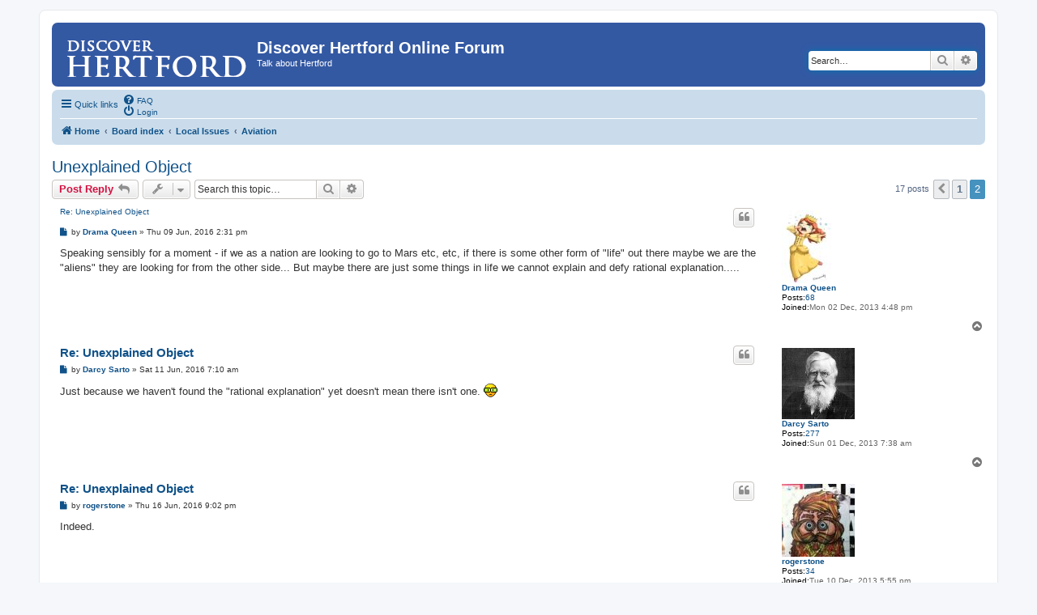

--- FILE ---
content_type: text/html; charset=UTF-8
request_url: https://hertford.net/discussion/viewtopic.php?f=12&p=5274&sid=59ef7298370fec59879ca84f4a64b612
body_size: 7079
content:
<!DOCTYPE html>
<html dir="ltr" lang="en-gb">
<head>
<meta charset="utf-8" />
<meta http-equiv="X-UA-Compatible" content="IE=edge">
<meta name="viewport" content="width=device-width, initial-scale=1" />
<title>Unexplained Object - Page 2 -Discover Hertford Online Forum</title><link rel="alternate" type="application/atom+xml" title="Feed -Discover Hertford Online Forum" href="/discussion/app.php/feed?sid=c93a0dc4807d9aaac0b55b1c1300e924"><link rel="alternate" type="application/atom+xml" title="Feed -New Topics" href="/discussion/app.php/feed/topics?sid=c93a0dc4807d9aaac0b55b1c1300e924"><link rel="alternate" type="application/atom+xml" title="Feed -Forum -Aviation" href="/discussion/app.php/feed/forum/12?sid=c93a0dc4807d9aaac0b55b1c1300e924"><link rel="alternate" type="application/atom+xml" title="Feed -Topic -Unexplained Object" href="/discussion/app.php/feed/topic/673?sid=c93a0dc4807d9aaac0b55b1c1300e924">	<link rel="canonical" href="https://hertford.net/discussion/viewtopic.php?t=673&amp;start=10">
<!--
	phpBB style name: prosilver
	Based on style:   prosilver (this is the default phpBB3 style)
	Original author:  Tom Beddard ( http://www.subBlue.com/ )
	Modified by:
--><link href="./assets/css/font-awesome.min.css?assets_version=16" rel="stylesheet">
<link href="./styles/prosilver/theme/stylesheet.css?assets_version=16" rel="stylesheet">
<link href="./styles/prosilver/theme/en/stylesheet.css?assets_version=16" rel="stylesheet">
<!--[if lte IE 9]>
	<link href="./styles/prosilver/theme/tweaks.css?assets_version=16" rel="stylesheet">
<![endif]--><script>
	(function(i,s,o,g,r,a,m){i['GoogleAnalyticsObject']=r;i[r]=i[r]||function(){
	(i[r].q=i[r].q||[]).push(arguments)},i[r].l=1*new Date();a=s.createElement(o),
	m=s.getElementsByTagName(o)[0];a.async=1;a.src=g;m.parentNode.insertBefore(a,m)
	})(window,document,'script','//www.google-analytics.com/analytics.js','ga');

	ga('create', 'UA-1231834-2', 'auto');ga('set', 'anonymizeIp', true);ga('send', 'pageview');
</script>
</head>
<body id="phpbb" class="nojs notouch section-viewtopicltr">



<!-- Google Analytics script added by SRB 19/1/15 -->
<script type="text/javascript">

  var _gaq = _gaq || [];
  _gaq.push(['_setAccount', 'UA-1231834-2']);
  _gaq.push(['_trackPageview']);

  (function() {
    var ga = document.createElement('script'); ga.type = 'text/javascript'; ga.async = true;
    ga.src = ('https:' == document.location.protocol ? 'https://ssl' : 'http://www') + '.google-analytics.com/ga.js';
    var s = document.getElementsByTagName('script')[0]; s.parentNode.insertBefore(ga, s);
  })();

</script>
<div id="wrap" class="wrap">
	<a id="top" class="top-anchor" accesskey="t"></a>
	<div id="page-header">
		<div class="headerbar" role="banner">			<div class="inner">

			<!-- <div id="site-description" class="site-description"> --- replaced with line below SRB 26/6/18 -->
         <div id="site-description" class="site-description" style="width: 58%"">
				<a id="logo" class="logo" href="https://www.hertford.net" title="Home"><span class="site_logo"></span></a>
				<h1>Discover Hertford Online Forum</h1>
				<p>Talk about Hertford</p>
				<p class="skiplink"><a href="#start_here">Skip to content</a></p>
			</div>



<!-- Added by Steve Beeston (SRB) 17/1/15 -->
<div style="padding-top: 6px; position: relative; float: left;">
   <script language="javaScript">
      document.write ('<scr' + 'ipt language=JavaScript src=https://www.hertford.net/assets/promo_display.php?code=DHOF><\/scri' + 'pt>');
   </script>
</div>			<div id="search-box" class="search-box search-header" role="search">
				<form action="./search.php?sid=c93a0dc4807d9aaac0b55b1c1300e924" method="get" id="search">
				<fieldset>
					<input name="keywords" id="keywords" type="search" maxlength="128" title="Search for keywords" class="inputbox search tiny" size="20" value="" placeholder="Search…" />
					<button class="button button-search" type="submit" title="Search">
						<i class="icon fa-search fa-fw" aria-hidden="true"></i><span class="sr-only">Search</span>
					</button>
					<a href="./search.php?sid=c93a0dc4807d9aaac0b55b1c1300e924" class="button button-search-end" title="Advanced search">
						<i class="icon fa-cog fa-fw" aria-hidden="true"></i><span class="sr-only">Advanced search</span>
					</a><input type="hidden" name="sid" value="c93a0dc4807d9aaac0b55b1c1300e924" />

				</fieldset>
				</form>
			</div>
			</div>		</div><div class="navbar" role="navigation">
	<div class="inner">

	<ul id="nav-main" class="nav-main linklist" role="menubar">

		<li id="quick-links" class="quick-links dropdown-container responsive-menu" data-skip-responsive="true">
			<a href="#" class="dropdown-trigger">
				<i class="icon fa-bars fa-fw" aria-hidden="true"></i><span>Quick links</span>
			</a>
			<div class="dropdown">
				<div class="pointer"><div class="pointer-inner"></div></div>
				<ul class="dropdown-contents" role="menu">						<li class="separator"></li>							<li>
								<a href="./search.php?search_id=unanswered&amp;sid=c93a0dc4807d9aaac0b55b1c1300e924" role="menuitem">
									<i class="icon fa-file-o fa-fw icon-gray" aria-hidden="true"></i><span>Unanswered topics</span>
								</a>
							</li>
							<li>
								<a href="./search.php?search_id=active_topics&amp;sid=c93a0dc4807d9aaac0b55b1c1300e924" role="menuitem">
									<i class="icon fa-file-o fa-fw icon-blue" aria-hidden="true"></i><span>Active topics</span>
								</a>
							</li>
							<li class="separator"></li>
							<li>
								<a href="./search.php?sid=c93a0dc4807d9aaac0b55b1c1300e924" role="menuitem">
									<i class="icon fa-search fa-fw" aria-hidden="true"></i><span>Search</span>
								</a>
							</li>						<li class="separator"></li>							<li>
								<a href="./memberlist.php?mode=team&amp;sid=c93a0dc4807d9aaac0b55b1c1300e924" role="menuitem">
									<i class="icon fa-shield fa-fw" aria-hidden="true"></i><span>The team</span>
								</a>
							</li>					<li class="separator"></li>				</ul>
			</div>
		</li>		<lidata-skip-responsive="true">
			<a href="/discussion/app.php/help/faq?sid=c93a0dc4807d9aaac0b55b1c1300e924" rel="help" title="Frequently Asked Questions" role="menuitem">
				<i class="icon fa-question-circle fa-fw" aria-hidden="true"></i><span>FAQ</span>
			</a>
		</li>		<li class="rightside"  data-skip-responsive="true">
			<a href="./ucp.php?mode=login&amp;sid=c93a0dc4807d9aaac0b55b1c1300e924" title="Login" accesskey="x" role="menuitem">
				<i class="icon fa-power-off fa-fw" aria-hidden="true"></i><span>Login</span>
			</a>
		</li>	</ul>

	<ul id="nav-breadcrumbs" class="nav-breadcrumbs linklist navlinks" role="menubar">		<li class="breadcrumbs" itemscope itemtype="http://schema.org/BreadcrumbList">				<span class="crumb" itemtype="http://schema.org/ListItem" itemprop="itemListElement" itemscope><a href="https://www.hertford.net" itemprop="url" data-navbar-reference="home"><i class="icon fa-home fa-fw" aria-hidden="true"></i><span itemprop="title">Home</span></a></span>				<span class="crumb" itemtype="http://schema.org/ListItem" itemprop="itemListElement" itemscope><a href="./index.php?sid=c93a0dc4807d9aaac0b55b1c1300e924" itemprop="url" accesskey="h" data-navbar-reference="index"><span itemprop="title">Board index</span></a></span>				<span class="crumb" itemtype="http://schema.org/ListItem" itemprop="itemListElement" itemscopedata-forum-id="4"><a href="./viewforum.php?f=4&amp;sid=c93a0dc4807d9aaac0b55b1c1300e924" itemprop="url"><span itemprop="title">Local Issues</span></a></span>				<span class="crumb" itemtype="http://schema.org/ListItem" itemprop="itemListElement" itemscopedata-forum-id="12"><a href="./viewforum.php?f=12&amp;sid=c93a0dc4807d9aaac0b55b1c1300e924" itemprop="url"><span itemprop="title">Aviation</span></a></span>		</li>			<li class="rightside responsive-search">
				<a href="./search.php?sid=c93a0dc4807d9aaac0b55b1c1300e924" title="View the advanced search options" role="menuitem">
					<i class="icon fa-search fa-fw" aria-hidden="true"></i><span class="sr-only">Search</span>
				</a>
			</li>	</ul>

	</div>
</div>
	</div>
	<a id="start_here" class="anchor"></a>
	<div id="page-body" class="page-body" role="main"><h2 class="topic-title"><a href="./viewtopic.php?f=12&amp;t=673&amp;start=10&amp;sid=c93a0dc4807d9aaac0b55b1c1300e924">Unexplained Object</a></h2><!-- NOTE: remove the style="display: none" when you want to have the forum description on the topic body --><div style="display: none !important;">For comments about airport expansion, aircraft movements and noise.<br /></div>
<div class="action-bar bar-top">		<a href="./posting.php?mode=reply&amp;f=12&amp;t=673&amp;sid=c93a0dc4807d9aaac0b55b1c1300e924" class="button" title="Post a reply">				<span>Post Reply</span> <i class="icon fa-reply fa-fw" aria-hidden="true"></i>		</a>	<div class="dropdown-container dropdown-button-control topic-tools">
		<span title="Topic tools" class="button button-secondary dropdown-trigger dropdown-select">
			<i class="icon fa-wrench fa-fw" aria-hidden="true"></i>
			<span class="caret"><i class="icon fa-sort-down fa-fw" aria-hidden="true"></i></span>
		</span>
		<div class="dropdown">
			<div class="pointer"><div class="pointer-inner"></div></div>
			<ul class="dropdown-contents">				<li>
					<a href="./viewtopic.php?f=12&amp;t=673&amp;start=10&amp;sid=c93a0dc4807d9aaac0b55b1c1300e924&amp;view=print" title="Print view" accesskey="p">
						<i class="icon fa-print fa-fw" aria-hidden="true"></i><span>Print view</span>
					</a>
				</li>			</ul>
		</div>
	</div>		<div class="search-box" role="search">
			<form method="get" id="topic-search" action="./search.php?sid=c93a0dc4807d9aaac0b55b1c1300e924">
			<fieldset>
				<input class="inputbox search tiny"  type="search" name="keywords" id="search_keywords" size="20" placeholder="Search this topic…" />
				<button class="button button-search" type="submit" title="Search">
					<i class="icon fa-search fa-fw" aria-hidden="true"></i><span class="sr-only">Search</span>
				</button>
				<a href="./search.php?sid=c93a0dc4807d9aaac0b55b1c1300e924" class="button button-search-end" title="Advanced search">
					<i class="icon fa-cog fa-fw" aria-hidden="true"></i><span class="sr-only">Advanced search</span>
				</a><input type="hidden" name="t" value="673" />
<input type="hidden" name="sf" value="msgonly" />
<input type="hidden" name="sid" value="c93a0dc4807d9aaac0b55b1c1300e924" />

			</fieldset>
			</form>
		</div>		<div class="pagination">17 posts<ul>		<li class="arrow previous"><a class="button button-icon-only" href="./viewtopic.php?f=12&amp;t=673&amp;sid=c93a0dc4807d9aaac0b55b1c1300e924" rel="prev" role="button"><i class="icon fa-chevron-left fa-fw" aria-hidden="true"></i><span class="sr-only">Previous</span></a></li>		<li><a class="button" href="./viewtopic.php?f=12&amp;t=673&amp;sid=c93a0dc4807d9aaac0b55b1c1300e924" role="button">1</a></li>	<li class="active"><span>2</span></li></ul>
		</div></div>	<div id="p4793" class="post has-profilebg2">
		<div class="inner">

		<dl class="postprofile" id="profile4793">
			<dt class="no-profile-rankhas-avatar">
				<div class="avatar-container"><a href="./memberlist.php?mode=viewprofile&amp;u=108&amp;sid=c93a0dc4807d9aaac0b55b1c1300e924" class="avatar"><img class="avatar" src="./download/file.php?avatar=108_1386427638.jpg" width="61" height="90" alt="User avatar" /></a>				</div><a href="./memberlist.php?mode=viewprofile&amp;u=108&amp;sid=c93a0dc4807d9aaac0b55b1c1300e924" class="username">Drama Queen</a>			</dt><dd class="profile-posts"><strong>Posts:</strong><a href="./search.php?author_id=108&amp;sr=posts&amp;sid=c93a0dc4807d9aaac0b55b1c1300e924">68</a></dd><dd class="profile-joined"><strong>Joined:</strong>Mon 02 Dec, 2013 4:48 pm</dd>
		</dl>

		<div class="postbody">			<div id="post_content4793">			<h3class="first"><a href="#p4793">Re: Unexplained Object</a></h3>				<ul class="post-buttons">						<li>
							<a href="./posting.php?mode=quote&amp;f=12&amp;p=4793&amp;sid=c93a0dc4807d9aaac0b55b1c1300e924" title="Reply with quote" class="button button-icon-only">
								<i class="icon fa-quote-left fa-fw" aria-hidden="true"></i><span class="sr-only">Quote</span>
							</a>
						</li>				</ul>			<p class="author">					<a class="unread" href="./viewtopic.php?p=4793&amp;sid=c93a0dc4807d9aaac0b55b1c1300e924#p4793" title="Post">
						<i class="icon fa-file fa-fwicon-lightgray icon-md" aria-hidden="true"></i><span class="sr-only">Post</span>
					</a>				<span class="responsive-hide">by <strong><a href="./memberlist.php?mode=viewprofile&amp;u=108&amp;sid=c93a0dc4807d9aaac0b55b1c1300e924" class="username">Drama Queen</a></strong> &raquo; </span>Thu 09 Jun, 2016 2:31 pm
			</p>
			<div class="content">Speaking sensibly for a moment - if we as a nation are looking to go to Mars etc, etc, if there is some other form of "life" out there maybe we are the "aliens" they are looking for from the other side...  But maybe there are just some things in life we cannot explain and defy rational explanation.....</div>			</div>

		</div>		<div class="back2top">			<a href="#top" class="top" title="Top">
				<i class="icon fa-chevron-circle-up fa-fw icon-gray" aria-hidden="true"></i>
				<span class="sr-only">Top</span>
			</a>		</div>
		</div>
	</div>

	<hr class="divider" />	<div id="p4797" class="post has-profilebg1">
		<div class="inner">

		<dl class="postprofile" id="profile4797">
			<dt class="no-profile-rankhas-avatar">
				<div class="avatar-container"><a href="./memberlist.php?mode=viewprofile&amp;u=60&amp;sid=c93a0dc4807d9aaac0b55b1c1300e924" class="avatar"><img class="avatar" src="./download/file.php?avatar=60_1386245412.jpg" width="90" height="88" alt="User avatar" /></a>				</div><a href="./memberlist.php?mode=viewprofile&amp;u=60&amp;sid=c93a0dc4807d9aaac0b55b1c1300e924" class="username">Darcy Sarto</a>			</dt><dd class="profile-posts"><strong>Posts:</strong><a href="./search.php?author_id=60&amp;sr=posts&amp;sid=c93a0dc4807d9aaac0b55b1c1300e924">277</a></dd><dd class="profile-joined"><strong>Joined:</strong>Sun 01 Dec, 2013 7:38 am</dd>
		</dl>

		<div class="postbody">			<div id="post_content4797">			<h3><a href="#p4797">Re: Unexplained Object</a></h3>				<ul class="post-buttons">						<li>
							<a href="./posting.php?mode=quote&amp;f=12&amp;p=4797&amp;sid=c93a0dc4807d9aaac0b55b1c1300e924" title="Reply with quote" class="button button-icon-only">
								<i class="icon fa-quote-left fa-fw" aria-hidden="true"></i><span class="sr-only">Quote</span>
							</a>
						</li>				</ul>			<p class="author">					<a class="unread" href="./viewtopic.php?p=4797&amp;sid=c93a0dc4807d9aaac0b55b1c1300e924#p4797" title="Post">
						<i class="icon fa-file fa-fwicon-lightgray icon-md" aria-hidden="true"></i><span class="sr-only">Post</span>
					</a>				<span class="responsive-hide">by <strong><a href="./memberlist.php?mode=viewprofile&amp;u=60&amp;sid=c93a0dc4807d9aaac0b55b1c1300e924" class="username">Darcy Sarto</a></strong> &raquo; </span>Sat 11 Jun, 2016 7:10 am
			</p>
			<div class="content">Just because we haven't found the "rational explanation" yet doesn't mean there isn't one.  <img class="smilies" src="./images/smilies/icon_e_geek.gif" width="17" height="17" alt=":geek:" title="Geek"></div>			</div>

		</div>		<div class="back2top">			<a href="#top" class="top" title="Top">
				<i class="icon fa-chevron-circle-up fa-fw icon-gray" aria-hidden="true"></i>
				<span class="sr-only">Top</span>
			</a>		</div>
		</div>
	</div>

	<hr class="divider" />	<div id="p4809" class="post has-profilebg2">
		<div class="inner">

		<dl class="postprofile" id="profile4809">
			<dt class="no-profile-rankhas-avatar">
				<div class="avatar-container"><a href="./memberlist.php?mode=viewprofile&amp;u=176&amp;sid=c93a0dc4807d9aaac0b55b1c1300e924" class="avatar"><img class="avatar" src="./download/file.php?avatar=176_1461238172.jpg" width="90" height="90" alt="User avatar" /></a>				</div><a href="./memberlist.php?mode=viewprofile&amp;u=176&amp;sid=c93a0dc4807d9aaac0b55b1c1300e924" class="username">rogerstone</a>			</dt><dd class="profile-posts"><strong>Posts:</strong><a href="./search.php?author_id=176&amp;sr=posts&amp;sid=c93a0dc4807d9aaac0b55b1c1300e924">34</a></dd><dd class="profile-joined"><strong>Joined:</strong>Tue 10 Dec, 2013 5:55 pm</dd>
		</dl>

		<div class="postbody">			<div id="post_content4809">			<h3><a href="#p4809">Re: Unexplained Object</a></h3>				<ul class="post-buttons">						<li>
							<a href="./posting.php?mode=quote&amp;f=12&amp;p=4809&amp;sid=c93a0dc4807d9aaac0b55b1c1300e924" title="Reply with quote" class="button button-icon-only">
								<i class="icon fa-quote-left fa-fw" aria-hidden="true"></i><span class="sr-only">Quote</span>
							</a>
						</li>				</ul>			<p class="author">					<a class="unread" href="./viewtopic.php?p=4809&amp;sid=c93a0dc4807d9aaac0b55b1c1300e924#p4809" title="Post">
						<i class="icon fa-file fa-fwicon-lightgray icon-md" aria-hidden="true"></i><span class="sr-only">Post</span>
					</a>				<span class="responsive-hide">by <strong><a href="./memberlist.php?mode=viewprofile&amp;u=176&amp;sid=c93a0dc4807d9aaac0b55b1c1300e924" class="username">rogerstone</a></strong> &raquo; </span>Thu 16 Jun, 2016 9:02 pm
			</p>
			<div class="content">Indeed.</div>			</div>

		</div>		<div class="back2top">			<a href="#top" class="top" title="Top">
				<i class="icon fa-chevron-circle-up fa-fw icon-gray" aria-hidden="true"></i>
				<span class="sr-only">Top</span>
			</a>		</div>
		</div>
	</div>

	<hr class="divider" />	<div id="p5271" class="post has-profilebg1">
		<div class="inner">

		<dl class="postprofile" id="profile5271">
			<dt class="no-profile-rankno-avatar">
				<div class="avatar-container">				</div><a href="./memberlist.php?mode=viewprofile&amp;u=164&amp;sid=c93a0dc4807d9aaac0b55b1c1300e924" class="username">night owl</a>			</dt><dd class="profile-posts"><strong>Posts:</strong><a href="./search.php?author_id=164&amp;sr=posts&amp;sid=c93a0dc4807d9aaac0b55b1c1300e924">18</a></dd><dd class="profile-joined"><strong>Joined:</strong>Sat 07 Dec, 2013 7:49 pm</dd>
		</dl>

		<div class="postbody">			<div id="post_content5271">			<h3><a href="#p5271">Re: Unexplained Object</a></h3>				<ul class="post-buttons">						<li>
							<a href="./posting.php?mode=quote&amp;f=12&amp;p=5271&amp;sid=c93a0dc4807d9aaac0b55b1c1300e924" title="Reply with quote" class="button button-icon-only">
								<i class="icon fa-quote-left fa-fw" aria-hidden="true"></i><span class="sr-only">Quote</span>
							</a>
						</li>				</ul>			<p class="author">					<a class="unread" href="./viewtopic.php?p=5271&amp;sid=c93a0dc4807d9aaac0b55b1c1300e924#p5271" title="Post">
						<i class="icon fa-file fa-fwicon-lightgray icon-md" aria-hidden="true"></i><span class="sr-only">Post</span>
					</a>				<span class="responsive-hide">by <strong><a href="./memberlist.php?mode=viewprofile&amp;u=164&amp;sid=c93a0dc4807d9aaac0b55b1c1300e924" class="username">night owl</a></strong> &raquo; </span>Mon 29 May, 2017 12:47 am
			</p>
			<div class="content">I thought I might give a description of the object seen and the people calling me an idiot must have fantastic knowledge of all aircraft and things that fly, I had a close up view and it is ball/orb shaped about 20 foot in diameter, it is emitting  a bright white light which covers it all over and it makes no noise what so ever, it's speed is approx 90 mph, so do please tell me what this aircraft is? P.S Shame I cannot upload videos on here as I have just taken a video of one at 1.35 am Saturday. If these UFO,s do not exist then I am in my own right of using a laser on this unknown object that everyone says are not here.</div>			</div>

		</div>		<div class="back2top">			<a href="#top" class="top" title="Top">
				<i class="icon fa-chevron-circle-up fa-fw icon-gray" aria-hidden="true"></i>
				<span class="sr-only">Top</span>
			</a>		</div>
		</div>
	</div>

	<hr class="divider" />	<div id="p5272" class="post has-profilebg2">
		<div class="inner">

		<dl class="postprofile" id="profile5272">
			<dt class="no-profile-rankhas-avatar">
				<div class="avatar-container"><a href="./memberlist.php?mode=viewprofile&amp;u=58&amp;sid=c93a0dc4807d9aaac0b55b1c1300e924" class="avatar"><img class="avatar" src="./download/file.php?avatar=58_1386250309.jpg" width="90" height="90" alt="User avatar" /></a>				</div><a href="./memberlist.php?mode=viewprofile&amp;u=58&amp;sid=c93a0dc4807d9aaac0b55b1c1300e924" class="username">Joe</a>			</dt><dd class="profile-posts"><strong>Posts:</strong><a href="./search.php?author_id=58&amp;sr=posts&amp;sid=c93a0dc4807d9aaac0b55b1c1300e924">93</a></dd><dd class="profile-joined"><strong>Joined:</strong>Sun 01 Dec, 2013 6:44 am</dd>				<dd class="profile-custom-field profile-phpbb_location"><strong>Location:</strong>Cerecda, La Coruña, Spain</dd>			<dd class="profile-contact">
				<strong>Contact:</strong>
				<div class="dropdown-container dropdown-left">
					<a href="#" class="dropdown-trigger" title="Contact Joe">
						<i class="icon fa-commenting-o fa-fw icon-lg" aria-hidden="true"></i><span class="sr-only">Contact Joe</span>
					</a>
					<div class="dropdown">
						<div class="pointer"><div class="pointer-inner"></div></div>
						<div class="dropdown-contents contact-icons">									<div>									<a href="http://www.elenafilatova.com/" title="Website" class="last-cell">
										<span class="contact-iconphpbb_website-icon">Website</span>
									</a>									</div>						</div>
					</div>
				</div>
			</dd>
		</dl>

		<div class="postbody">			<div id="post_content5272">			<h3><a href="#p5272">Re: Unexplained Object</a></h3>				<ul class="post-buttons">						<li>
							<a href="./posting.php?mode=quote&amp;f=12&amp;p=5272&amp;sid=c93a0dc4807d9aaac0b55b1c1300e924" title="Reply with quote" class="button button-icon-only">
								<i class="icon fa-quote-left fa-fw" aria-hidden="true"></i><span class="sr-only">Quote</span>
							</a>
						</li>				</ul>			<p class="author">					<a class="unread" href="./viewtopic.php?p=5272&amp;sid=c93a0dc4807d9aaac0b55b1c1300e924#p5272" title="Post">
						<i class="icon fa-file fa-fwicon-lightgray icon-md" aria-hidden="true"></i><span class="sr-only">Post</span>
					</a>				<span class="responsive-hide">by <strong><a href="./memberlist.php?mode=viewprofile&amp;u=58&amp;sid=c93a0dc4807d9aaac0b55b1c1300e924" class="username">Joe</a></strong> &raquo; </span>Mon 29 May, 2017 3:12 am
			</p>
			<div class="content"><blockquote><div><cite>night owl wrote:</cite>I thought I might give a description of the object seen and the people calling me an idiot must have fantastic knowledge of all aircraft and things that fly, I had a close up view and it is ball/orb shaped about 20 foot in diameter, it is emitting  a bright white light which covers it all over and it makes no noise what so ever, it's speed is approx 90 mph, so do please tell me what this aircraft is?<strong class="text-strong"> P.S Shame I cannot upload videos on here as I have just taken a video of one at 1.35 am Saturday.</strong> If these UFO,s do not exist then I am in my own right of using a laser on this unknown object that everyone says are not here.</div></blockquote>

<br>
You can upload it to youtube then post a link on here <img class="smilies" src="./images/smilies/icon_e_wink.gif" width="15" height="17" alt=";)" title="Wink"></div>			</div>

		</div>		<div class="back2top">			<a href="#top" class="top" title="Top">
				<i class="icon fa-chevron-circle-up fa-fw icon-gray" aria-hidden="true"></i>
				<span class="sr-only">Top</span>
			</a>		</div>
		</div>
	</div>

	<hr class="divider" />	<div id="p5273" class="post has-profilebg1">
		<div class="inner">

		<dl class="postprofile" id="profile5273">
			<dt class="no-profile-rankno-avatar">
				<div class="avatar-container">				</div><a href="./memberlist.php?mode=viewprofile&amp;u=515&amp;sid=c93a0dc4807d9aaac0b55b1c1300e924" class="username">Hertbeat</a>			</dt><dd class="profile-posts"><strong>Posts:</strong><a href="./search.php?author_id=515&amp;sr=posts&amp;sid=c93a0dc4807d9aaac0b55b1c1300e924">2</a></dd><dd class="profile-joined"><strong>Joined:</strong>Wed 07 Dec, 2016 4:11 pm</dd>
		</dl>

		<div class="postbody">			<div id="post_content5273">			<h3><a href="#p5273">Re: Unexplained Object</a></h3>				<ul class="post-buttons">						<li>
							<a href="./posting.php?mode=quote&amp;f=12&amp;p=5273&amp;sid=c93a0dc4807d9aaac0b55b1c1300e924" title="Reply with quote" class="button button-icon-only">
								<i class="icon fa-quote-left fa-fw" aria-hidden="true"></i><span class="sr-only">Quote</span>
							</a>
						</li>				</ul>			<p class="author">					<a class="unread" href="./viewtopic.php?p=5273&amp;sid=c93a0dc4807d9aaac0b55b1c1300e924#p5273" title="Post">
						<i class="icon fa-file fa-fwicon-lightgray icon-md" aria-hidden="true"></i><span class="sr-only">Post</span>
					</a>				<span class="responsive-hide">by <strong><a href="./memberlist.php?mode=viewprofile&amp;u=515&amp;sid=c93a0dc4807d9aaac0b55b1c1300e924" class="username">Hertbeat</a></strong> &raquo; </span>Mon 29 May, 2017 10:40 am
			</p>
			<div class="content">The International Space Station passed over at that time on Saturday 27th<br>
<br>
<a href="http://www.heavens-above.com/PassSummary.aspx?satid=25544&amp;lat=51.7958&amp;lng=-0.0812&amp;loc=Hertford&amp;alt=43&amp;tz=GMT" class="postlink">http://www.heavens-above.com/PassSummar ... =43&amp;tz=GMT</a></div>			</div>

		</div>		<div class="back2top">			<a href="#top" class="top" title="Top">
				<i class="icon fa-chevron-circle-up fa-fw icon-gray" aria-hidden="true"></i>
				<span class="sr-only">Top</span>
			</a>		</div>
		</div>
	</div>

	<hr class="divider" />	<div id="p5274" class="post has-profilebg2">
		<div class="inner">

		<dl class="postprofile" id="profile5274">
			<dt class="has-profile-rankhas-avatar">
				<div class="avatar-container"><a href="./memberlist.php?mode=viewprofile&amp;u=48&amp;sid=c93a0dc4807d9aaac0b55b1c1300e924" class="avatar"><img class="avatar" src="./download/file.php?avatar=48_1426733790.jpg" width="90" height="87" alt="User avatar" /></a>				</div><a href="./memberlist.php?mode=viewprofile&amp;u=48&amp;sid=c93a0dc4807d9aaac0b55b1c1300e924" style="color: #AA0000;" class="username-coloured">Steve</a>			</dt><dd class="profile-rank">Project Leader</dd><dd class="profile-posts"><strong>Posts:</strong><a href="./search.php?author_id=48&amp;sr=posts&amp;sid=c93a0dc4807d9aaac0b55b1c1300e924">807</a></dd><dd class="profile-joined"><strong>Joined:</strong>Wed 06 Nov, 2013 12:01 am</dd>
		</dl>

		<div class="postbody">			<div id="post_content5274">			<h3><a href="#p5274">Re: Unexplained Object</a></h3>				<ul class="post-buttons">						<li>
							<a href="./posting.php?mode=quote&amp;f=12&amp;p=5274&amp;sid=c93a0dc4807d9aaac0b55b1c1300e924" title="Reply with quote" class="button button-icon-only">
								<i class="icon fa-quote-left fa-fw" aria-hidden="true"></i><span class="sr-only">Quote</span>
							</a>
						</li>				</ul>			<p class="author">					<a class="unread" href="./viewtopic.php?p=5274&amp;sid=c93a0dc4807d9aaac0b55b1c1300e924#p5274" title="Post">
						<i class="icon fa-file fa-fwicon-lightgray icon-md" aria-hidden="true"></i><span class="sr-only">Post</span>
					</a>				<span class="responsive-hide">by <strong><a href="./memberlist.php?mode=viewprofile&amp;u=48&amp;sid=c93a0dc4807d9aaac0b55b1c1300e924" style="color: #AA0000;" class="username-coloured">Steve</a></strong> &raquo; </span>Mon 29 May, 2017 1:55 pm
			</p>
			<div class="content"><blockquote><div><cite>night owl wrote:</cite>I thought I might give a description of the object seen and the people calling me an idiot must have fantastic knowledge of all aircraft and things that fly, I had a close up view and it is ball/orb shaped about 20 foot in diameter, it is emitting  a bright white light which covers it all over and it makes no noise what so ever, it's speed is approx 90 mph, so do please tell me what this aircraft is? P.S Shame I cannot upload videos on here as I have just taken a video of one at 1.35 am Saturday. If these UFO,s do not exist then I am in my own right of using a laser on this unknown object that everyone says are not here.</div></blockquote>
You cannot estimate it's size or speed without knowing how far away it is and there's no way for you to know that.<br>
<br>
I would agree that it's most likely the ISS.</div>			</div>

		</div>		<div class="back2top">			<a href="#top" class="top" title="Top">
				<i class="icon fa-chevron-circle-up fa-fw icon-gray" aria-hidden="true"></i>
				<span class="sr-only">Top</span>
			</a>		</div>
		</div>
	</div>

	<hr class="divider" />	<div class="action-bar bar-bottom">		<a href="./posting.php?mode=reply&amp;f=12&amp;t=673&amp;sid=c93a0dc4807d9aaac0b55b1c1300e924" class="button" title="Post a reply">				<span>Post Reply</span> <i class="icon fa-reply fa-fw" aria-hidden="true"></i>		</a>	<div class="dropdown-container dropdown-button-control topic-tools">
		<span title="Topic tools" class="button button-secondary dropdown-trigger dropdown-select">
			<i class="icon fa-wrench fa-fw" aria-hidden="true"></i>
			<span class="caret"><i class="icon fa-sort-down fa-fw" aria-hidden="true"></i></span>
		</span>
		<div class="dropdown">
			<div class="pointer"><div class="pointer-inner"></div></div>
			<ul class="dropdown-contents">				<li>
					<a href="./viewtopic.php?f=12&amp;t=673&amp;start=10&amp;sid=c93a0dc4807d9aaac0b55b1c1300e924&amp;view=print" title="Print view" accesskey="p">
						<i class="icon fa-print fa-fw" aria-hidden="true"></i><span>Print view</span>
					</a>
				</li>			</ul>
		</div>
	</div>		<form method="post" action="./viewtopic.php?f=12&amp;t=673&amp;start=10&amp;sid=c93a0dc4807d9aaac0b55b1c1300e924"><div class="dropdown-container dropdown-container-left dropdown-button-control sort-tools">
	<span title="Display and sorting options" class="button button-secondary dropdown-trigger dropdown-select">
		<i class="icon fa-sort-amount-asc fa-fw" aria-hidden="true"></i>
		<span class="caret"><i class="icon fa-sort-down fa-fw" aria-hidden="true"></i></span>
	</span>
	<div class="dropdown hidden">
		<div class="pointer"><div class="pointer-inner"></div></div>
		<div class="dropdown-contents">
			<fieldset class="display-options">				<label>Display:<select name="st" id="st"><option value="0" selected="selected">All posts</option><option value="1">1 day</option><option value="7">7 days</option><option value="14">2 weeks</option><option value="30">1 month</option><option value="90">3 months</option><option value="180">6 months</option><option value="365">1 year</option></select></label>				<label>Sort by:<select name="sk" id="sk"><option value="a">Author</option><option value="t" selected="selected">Post time</option><option value="s">Subject</option></select></label>
				<label>Direction:<select name="sd" id="sd"><option value="a" selected="selected">Ascending</option><option value="d">Descending</option></select></label>				<hr class="dashed" />
				<input type="submit" class="button2" name="sort" value="Go" />			</fieldset>
		</div>
	</div>
</div>
		</form>		<div class="pagination">17 posts<ul>		<li class="arrow previous"><a class="button button-icon-only" href="./viewtopic.php?f=12&amp;t=673&amp;sid=c93a0dc4807d9aaac0b55b1c1300e924" rel="prev" role="button"><i class="icon fa-chevron-left fa-fw" aria-hidden="true"></i><span class="sr-only">Previous</span></a></li>		<li><a class="button" href="./viewtopic.php?f=12&amp;t=673&amp;sid=c93a0dc4807d9aaac0b55b1c1300e924" role="button">1</a></li>	<li class="active"><span>2</span></li></ul>
		</div></div>
<div class="action-bar actions-jump">	<p class="jumpbox-return">
		<a href="./viewforum.php?f=12&amp;sid=c93a0dc4807d9aaac0b55b1c1300e924" class="left-box arrow-left" accesskey="r">
			<i class="icon fa-angle-left fa-fw icon-black" aria-hidden="true"></i><span>Return to “Aviation”</span>
		</a>
	</p>	<div class="jumpbox dropdown-container dropdown-container-right dropdown-up dropdown-left dropdown-button-control" id="jumpbox">
			<span title="Jump to" class="button button-secondary dropdown-trigger dropdown-select">
				<span>Jump to</span>
				<span class="caret"><i class="icon fa-sort-down fa-fw" aria-hidden="true"></i></span>
			</span>
		<div class="dropdown">
			<div class="pointer"><div class="pointer-inner"></div></div>
			<ul class="dropdown-contents">				<li><a href="./viewforum.php?f=1&amp;sid=c93a0dc4807d9aaac0b55b1c1300e924" class="jumpbox-cat-link"> <span>Discover Hertford Online</span></a></li>				<li><a href="./viewforum.php?f=2&amp;sid=c93a0dc4807d9aaac0b55b1c1300e924" class="jumpbox-sub-link"><span class="spacer"></span> <span>&#8627; &nbsp;About Discover Hertford Online</span></a></li>				<li><a href="./viewforum.php?f=3&amp;sid=c93a0dc4807d9aaac0b55b1c1300e924" class="jumpbox-sub-link"><span class="spacer"></span> <span>&#8627; &nbsp;When Threads Go Bad</span></a></li>				<li><a href="./viewforum.php?f=4&amp;sid=c93a0dc4807d9aaac0b55b1c1300e924" class="jumpbox-cat-link"> <span>Local Issues</span></a></li>				<li><a href="./viewforum.php?f=5&amp;sid=c93a0dc4807d9aaac0b55b1c1300e924" class="jumpbox-sub-link"><span class="spacer"></span> <span>&#8627; &nbsp;Traffic &amp; Parking</span></a></li>				<li><a href="./viewforum.php?f=6&amp;sid=c93a0dc4807d9aaac0b55b1c1300e924" class="jumpbox-sub-link"><span class="spacer"></span> <span>&#8627; &nbsp;Housing</span></a></li>				<li><a href="./viewforum.php?f=7&amp;sid=c93a0dc4807d9aaac0b55b1c1300e924" class="jumpbox-sub-link"><span class="spacer"></span> <span>&#8627; &nbsp;Shopping</span></a></li>				<li><a href="./viewforum.php?f=8&amp;sid=c93a0dc4807d9aaac0b55b1c1300e924" class="jumpbox-sub-link"><span class="spacer"></span> <span>&#8627; &nbsp;Leisure and Entertainment</span></a></li>				<li><a href="./viewforum.php?f=9&amp;sid=c93a0dc4807d9aaac0b55b1c1300e924" class="jumpbox-sub-link"><span class="spacer"></span> <span>&#8627; &nbsp;Community</span></a></li>				<li><a href="./viewforum.php?f=23&amp;sid=c93a0dc4807d9aaac0b55b1c1300e924" class="jumpbox-sub-link"><span class="spacer"></span> <span>&#8627; &nbsp;Election 2015</span></a></li>				<li><a href="./viewforum.php?f=24&amp;sid=c93a0dc4807d9aaac0b55b1c1300e924" class="jumpbox-sub-link"><span class="spacer"></span> <span>&#8627; &nbsp;Local Elections 2019</span></a></li>				<li><a href="./viewforum.php?f=10&amp;sid=c93a0dc4807d9aaac0b55b1c1300e924" class="jumpbox-sub-link"><span class="spacer"></span> <span>&#8627; &nbsp;Sport</span></a></li>				<li><a href="./viewforum.php?f=11&amp;sid=c93a0dc4807d9aaac0b55b1c1300e924" class="jumpbox-sub-link"><span class="spacer"></span> <span>&#8627; &nbsp;Policing</span></a></li>				<li><a href="./viewforum.php?f=12&amp;sid=c93a0dc4807d9aaac0b55b1c1300e924" class="jumpbox-sub-link"><span class="spacer"></span> <span>&#8627; &nbsp;Aviation</span></a></li>				<li><a href="./viewforum.php?f=13&amp;sid=c93a0dc4807d9aaac0b55b1c1300e924" class="jumpbox-sub-link"><span class="spacer"></span> <span>&#8627; &nbsp;Rail Users Forum</span></a></li>				<li><a href="./viewforum.php?f=14&amp;sid=c93a0dc4807d9aaac0b55b1c1300e924" class="jumpbox-cat-link"> <span>Local History</span></a></li>				<li><a href="./viewforum.php?f=15&amp;sid=c93a0dc4807d9aaac0b55b1c1300e924" class="jumpbox-sub-link"><span class="spacer"></span> <span>&#8627; &nbsp;Genealogy</span></a></li>				<li><a href="./viewforum.php?f=16&amp;sid=c93a0dc4807d9aaac0b55b1c1300e924" class="jumpbox-sub-link"><span class="spacer"></span> <span>&#8627; &nbsp;Hertford's Past</span></a></li>				<li><a href="./viewforum.php?f=17&amp;sid=c93a0dc4807d9aaac0b55b1c1300e924" class="jumpbox-cat-link"> <span>Recommendations</span></a></li>				<li><a href="./viewforum.php?f=18&amp;sid=c93a0dc4807d9aaac0b55b1c1300e924" class="jumpbox-sub-link"><span class="spacer"></span> <span>&#8627; &nbsp;Bars and Pubs</span></a></li>				<li><a href="./viewforum.php?f=19&amp;sid=c93a0dc4807d9aaac0b55b1c1300e924" class="jumpbox-sub-link"><span class="spacer"></span> <span>&#8627; &nbsp;Restaurants</span></a></li>				<li><a href="./viewforum.php?f=20&amp;sid=c93a0dc4807d9aaac0b55b1c1300e924" class="jumpbox-sub-link"><span class="spacer"></span> <span>&#8627; &nbsp;Crafts and Trades</span></a></li>			</ul>
		</div>
	</div></div>
	</div>
<div id="page-footer" class="page-footer" role="contentinfo"><div class="navbar" role="navigation">
	<div class="inner">

	<ul id="nav-footer" class="nav-footer linklist" role="menubar">
		<li class="breadcrumbs"><span class="crumb"><a href="https://www.hertford.net" data-navbar-reference="home"><i class="icon fa-home fa-fw" aria-hidden="true"></i><span>Home</span></a></span><span class="crumb"><a href="./index.php?sid=c93a0dc4807d9aaac0b55b1c1300e924" data-navbar-reference="index"><span>Board index</span></a></span>		</li>		<li class="rightside">All times are <span title="UTC+1">UTC+01:00</span></li>			<li class="rightside">
				<a href="./ucp.php?mode=delete_cookies&amp;sid=c93a0dc4807d9aaac0b55b1c1300e924" data-ajax="true" data-refresh="true" role="menuitem">
					<i class="icon fa-trash fa-fw" aria-hidden="true"></i><span>Delete all board cookies</span>
				</a>
			</li>			<li class="rightside" data-last-responsive="true">
				<a href="./memberlist.php?mode=team&amp;sid=c93a0dc4807d9aaac0b55b1c1300e924" role="menuitem">
					<i class="icon fa-shield fa-fw" aria-hidden="true"></i><span>The team</span>
				</a>
			</li>	</ul>

	</div>
</div>

	<div class="copyright">Powered by <a href="https://www.phpbb.com/">phpBB</a>&reg; Forum Software &copy; phpBB Limited<br />GZIP: Off	</div>

	<div id="darkenwrapper" class="darkenwrapper" data-ajax-error-title="AJAX error" data-ajax-error-text="Something went wrong when processing your request." data-ajax-error-text-abort="User aborted request." data-ajax-error-text-timeout="Your request timed out; please try again." data-ajax-error-text-parsererror="Something went wrong with the request and the server returned an invalid reply.">
		<div id="darken" class="darken">&nbsp;</div>
	</div>

	<div id="phpbb_alert" class="phpbb_alert" data-l-err="Error" data-l-timeout-processing-req="Request timed out.">
		<a href="#" class="alert_close">
			<i class="icon fa-times-circle fa-fw" aria-hidden="true"></i>
		</a>
		<h3 class="alert_title">&nbsp;</h3><p class="alert_text"></p>
	</div>
	<div id="phpbb_confirm" class="phpbb_alert">
		<a href="#" class="alert_close">
			<i class="icon fa-times-circle fa-fw" aria-hidden="true"></i>
		</a>
		<div class="alert_text"></div>
	</div>
</div>

</div>

<div>
	<a id="bottom" class="anchor" accesskey="z"></a><img src="./cron.php?cron_type=cron.task.core.tidy_warnings&amp;sid=c93a0dc4807d9aaac0b55b1c1300e924" width="1" height="1" alt="cron" /></div>

<script type="text/javascript" src="./assets/javascript/jquery.min.js?assets_version=16"></script><script type="text/javascript" src="./assets/javascript/core.js?assets_version=16"></script><script type="text/javascript" src="./styles/prosilver/template/forum_fn.js?assets_version=16"></script>
<script type="text/javascript" src="./styles/prosilver/template/ajax.js?assets_version=16"></script>

<script defer src="https://static.cloudflareinsights.com/beacon.min.js/vcd15cbe7772f49c399c6a5babf22c1241717689176015" integrity="sha512-ZpsOmlRQV6y907TI0dKBHq9Md29nnaEIPlkf84rnaERnq6zvWvPUqr2ft8M1aS28oN72PdrCzSjY4U6VaAw1EQ==" data-cf-beacon='{"version":"2024.11.0","token":"7e38d23a434b4273aa8fb97d8c2a1a9b","r":1,"server_timing":{"name":{"cfCacheStatus":true,"cfEdge":true,"cfExtPri":true,"cfL4":true,"cfOrigin":true,"cfSpeedBrain":true},"location_startswith":null}}' crossorigin="anonymous"></script>
</body>
</html>
